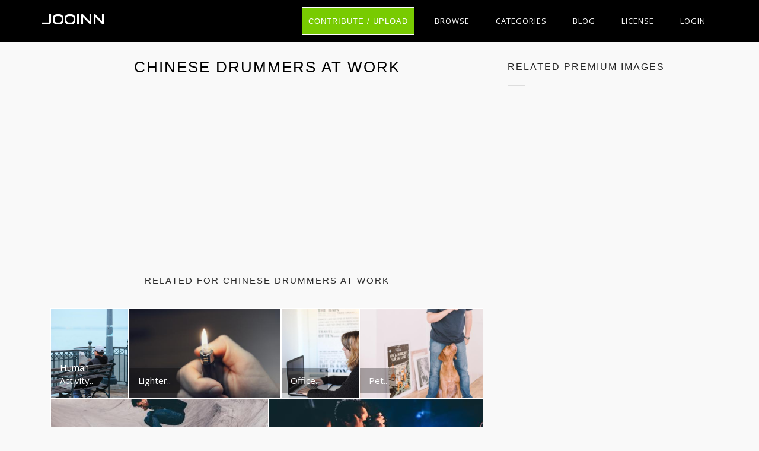

--- FILE ---
content_type: text/html; charset=UTF-8
request_url: https://jooinn.com/chinese-drummers-at-work.html
body_size: 8476
content:
<!DOCTYPE html>
<html lang="en-US" prefix="og: http://ogp.me/ns# fb: http://ogp.me/ns/fb#">
<head><!--0,4322--><meta http-equiv="content-type" content="text/html; charset=utf-8"/>
<meta name="viewport" content="width=device-width, initial-scale=1.0, maximum-scale=1.0, user-scalable=no" />
<meta name="description" content="License Non-Commercial. Download free image Chinese Drummers at Work. See the best library of photos and images from Jooinn. HQ pictures for free." />
<meta name="google-site-verification" content="eM9drJ-WaMV2k9zmWC4UPmzSzC5btglPAYnUMIJc7X0" />
<meta name='ir-site-verification-token' value='533943684' />
<title>Free photo: Chinese Drummers at Work - Action, Set, Percussion - Free Download - Jooinn</title>
<meta name="keywords" content="Action, Set, Percussion, Polished, Pound, Reflection, Rhythm, Rivet, Scarf, Shine, Shell, Music, Sound, Speed, Stand, Stretch, Tacks, Tight, Vibration, Wheels, Pants, Mirror, Baggy, Copper, Beat, Blur, Body, Boys, Brass, Bronze, China, Chinese, Cylinder, Men, Drum, Drummer, Drumstick, Fast, Feet, Floor, Heavy, Loud, Membrane, Youngsters, free stock photos, hd images, CC0, high resolution photos, royalty free images" /><meta name="robots" content="index, follow" /><meta name="revisit-after" content="1 days" /><meta property="og:locale" content="en_US" /><meta property="og:type" content="article" /><meta property="og:title" content="Chinese Drummers at Work - Jooinn" /><meta property="og:description" content="Chinese Drummers at Work by Jooinn" /><meta property="og:url" content="https://jooinn.com/chinese-drummers-at-work.html" /><meta property="og:site_name" content="Jooinn" /><meta property="og:image" content="https://jooinn.com/images/chinese-drummers-at-work.jpg" /><link href="https://jooinn.com/themes/gitcopy_d1d2/template/tpl/files/favicon.ico" rel="shortcut icon"/>
<link href="https://jooinn.com/files/bootstrap/4.1/css/bootstrap.min.css" rel="stylesheet" type="text/css"/>
<link rel="stylesheet" type="text/css" href="https://jooinn.com/themes/gitcopy_d1d2/template/tpl/files/style.css?theme=gitcopy_d1d2"/>
<script type="application/javascript" src="https://jooinn.com/files/js/jquery-3.2.1.min.js"></script>
<script type="text/javascript">
	// backend javascript properties
	var frameworkFrontend={
		basepath:'/' //base directory path for js
	};
	window.location.basepath=frameworkFrontend.basepath; // deprecated
	//frame breakout
	if (top.location != location) {
		top.location.href = document.location.href;
	}
	// set/get cookies
	function setCookie(cname,cvalue,exdays){
		var d = new Date();
		d.setTime(d.getTime()+(exdays*24*60*60*1000));
		var expires = "expires="+d.toGMTString();
		document.cookie = cname + "=" + cvalue + "; " + expires;
	}
	function getCookie(cname){
		var name = cname + "=";
		var ca = document.cookie.split(';');
		for(var i=0; i<ca.length; i++){
			var c = ca[i].trim();
			if (c.indexOf(name)==0) return c.substring(name.length,c.length);
		}
		return "";
	}
</script><!-- Global site tag (gtag.js) - Google Analytics -->
<script async src="https://www.googletagmanager.com/gtag/js?id=UA-143329462-1"></script>
<script>
    window.dataLayer = window.dataLayer || [];
    function gtag(){dataLayer.push(arguments);}
    gtag('js', new Date());
    gtag('config', 'UA-143329462-1');
</script>
</head>
<body><div class="sidebar-menu-container" id="sidebar-menu-container">
	<div class="sidebar-menu-push">
		<div class="sidebar-menu-overlay"></div>
		<div class="sidebar-menu-inner">
			<header class="site-header">
				<div id="main-header" class="main-header">
					<div class="inner-header clearfix">
						<div class="logo">
							<a href="https://jooinn.com" title="Free photo">Jooinn</a>
						</div>
						<div class="d-md-none">
							<!-- mobile nav -->
							<nav class="main-navigation pull-right">
								<ul>
												<li>
			<a href="https://jooinn.com/login.html" class="has-submenu">Login</a>
			<ul class="sub-menu" style="width: 153px;">
				<li><a href="https://jooinn.com/register.html"><i class="fa fa-user"></i> New user</a></li>
				<li><a href="https://jooinn.com/login.html"><i class="fa fa-gear"></i> Login</a></li>
			</ul>
		</li>
										<li><a href="https://jooinn.com/login.html" title="Contribute">Upload</a></li>
								</ul>
							</nav>	
						</div>
						<nav class="main-navigation pull-right d-none d-md-block">
							<ul>
								<li><a href="https://jooinn.com/login.html" class="btn button" style="margin-top: 0;">Contribute / Upload</a></li>
								<li>
									<a href="#newphotos" class="has-submenu">Browse</a>
									<ul class="sub-menu" style="width: 153px;">
										<li><a href="#newphotos">New Photo</a></li>
										<li><a href="https://jooinn.com/popular/">Popular Photo</a></li>
									</ul>
								</li>
								<li><a href="https://jooinn.com/browse/">Categories</a></li>
								<li>
									<a href="https://jooinn.com/blog/">Blog</a>
								</li>
								<li>
									<a href="https://jooinn.com/s/license.html">License</a>
								</li>
											<li>
			<a href="https://jooinn.com/login.html" class="has-submenu">Login</a>
			<ul class="sub-menu" style="width: 153px;">
				<li><a href="https://jooinn.com/register.html"><i class="fa fa-user"></i> New user</a></li>
				<li><a href="https://jooinn.com/login.html"><i class="fa fa-gear"></i> Login</a></li>
			</ul>
		</li>
								</ul>
						</nav>
					</div>
				</div>
			</header>
		</div>
	</div>
</div><script type="application/javascript" src="https://jooinn.com/files/gallery/js/overlay.js"></script>
<div class="container">
	<div class="row" style="margin-bottom: 35px">
		<div class="col-md-8">
			<section class="blog-posts" style="padding: 25px 0;">
				<div class="section-heading">
					<h1>Chinese Drummers at Work</h1>
					<div class="section-dec"></div>
																<script async src="//pagead2.googlesyndication.com/pagead/js/adsbygoogle.js"></script>
	<!-- jooinn_top_adapt -->
	<ins class="adsbygoogle"
	     style="display:block"
	     data-ad-client="ca-pub-8037902335975730"
	     data-ad-slot="1525258640"
	     data-ad-format="auto"></ins>
	<script>
	(adsbygoogle = window.adsbygoogle || []).push({});
	</script>									</div>
												<div class="row">
	<div class="col-12">
		<div class="section-heading mt-3">
			<h6>Related for Chinese Drummers at Work</h6>
			<div class="section-dec"></div>
		</div>
	</div>
	<div class="col-12 flex-gallery">
			<a onclick="document.location='https://jooinn.com/img/get?url=human-activity'; return false;" class="flex-gallery-item flex-150" href="https://jooinn.com/human-activity.html" style="background-image: url('https://jooinn.com/images450_/human-activity.jpg')" title="Human Activity"
			data-view="overlayGallery11"
			data-url="human-activity.jpg" data-tbl="post"
			data-pid="57261">
			<picture>
				<source media="(min-width: 1281px)" srcset="https://jooinn.com/images800_/human-activity.jpg">
				<source srcset="https://jooinn.com/images450_/human-activity.jpg">
				<img src="https://jooinn.com/images/human-activity.jpg" alt="Human activity photo" title="Human Activity free photo download">
			</picture>
			<span class="same-ot-bottom-left">Human Activity..</span>		</a>
			<a onclick="document.location='https://jooinn.com/img/get?url=lighter-5'; return false;" class="flex-gallery-item flex-150" href="https://jooinn.com/lighter-5.html" style="background-image: url('https://jooinn.com/images450_/lighter-5.jpg')" title="Lighter"
			data-view="overlayGallery11"
			data-url="lighter-5.jpg" data-tbl="post"
			data-pid="57262">
			<picture>
				<source media="(min-width: 1281px)" srcset="https://jooinn.com/images800_/lighter-5.jpg">
				<source srcset="https://jooinn.com/images450_/lighter-5.jpg">
				<img src="https://jooinn.com/images/lighter-5.jpg" alt="Lighter photo" title="Lighter free photo download">
			</picture>
			<span class="same-ot-bottom-left">Lighter..</span>		</a>
			<a onclick="document.location='https://jooinn.com/img/get?url=office-5'; return false;" class="flex-gallery-item flex-150" href="https://jooinn.com/office-5.html" style="background-image: url('https://jooinn.com/images450_/office-5.jpg')" title="Office"
			data-view="overlayGallery11"
			data-url="office-5.jpg" data-tbl="post"
			data-pid="57263">
			<picture>
				<source media="(min-width: 1281px)" srcset="https://jooinn.com/images800_/office-5.jpg">
				<source srcset="https://jooinn.com/images450_/office-5.jpg">
				<img src="https://jooinn.com/images/office-5.jpg" alt="Office photo" title="Office free photo download">
			</picture>
			<span class="same-ot-bottom-left">Office..</span>		</a>
			<a onclick="document.location='https://jooinn.com/img/get?url=pet-62'; return false;" class="flex-gallery-item flex-150" href="https://jooinn.com/pet-62.html" style="background-image: url('https://jooinn.com/images450_/pet-62.jpg')" title="Pet"
			data-view="overlayGallery11"
			data-url="pet-62.jpg" data-tbl="post"
			data-pid="57267">
			<picture>
				<source media="(min-width: 1281px)" srcset="https://jooinn.com/images800_/pet-62.jpg">
				<source srcset="https://jooinn.com/images450_/pet-62.jpg">
				<img src="https://jooinn.com/images/pet-62.jpg" alt="Pet photo" title="Pet free photo download">
			</picture>
			<span class="same-ot-bottom-left">Pet..</span>		</a>
			<a onclick="document.location='https://jooinn.com/img/get?url=skater-2'; return false;" class="flex-gallery-item flex-150" href="https://jooinn.com/skater-2.html" style="background-image: url('https://jooinn.com/images450_/skater-2.jpg')" title="Skater"
			data-view="overlayGallery11"
			data-url="skater-2.jpg" data-tbl="post"
			data-pid="57266">
			<picture>
				<source media="(min-width: 1281px)" srcset="https://jooinn.com/images800_/skater-2.jpg">
				<source srcset="https://jooinn.com/images450_/skater-2.jpg">
				<img src="https://jooinn.com/images/skater-2.jpg" alt="Skater photo" title="Skater free photo download">
			</picture>
			<span class="same-ot-bottom-left">Skater..</span>		</a>
			<a onclick="document.location='https://jooinn.com/img/get?url=the-concert'; return false;" class="flex-gallery-item flex-150" href="https://jooinn.com/the-concert.html" style="background-image: url('https://jooinn.com/images450_/the-concert.jpg')" title="The Concert"
			data-view="overlayGallery11"
			data-url="the-concert.jpg" data-tbl="post"
			data-pid="57265">
			<picture>
				<source media="(min-width: 1281px)" srcset="https://jooinn.com/images800_/the-concert.jpg">
				<source srcset="https://jooinn.com/images450_/the-concert.jpg">
				<img src="https://jooinn.com/images/the-concert.jpg" alt="The concert photo" title="The Concert free photo download">
			</picture>
			<span class="same-ot-bottom-left">The Concert..</span>		</a>
		
	</div>
	<div class="col-12">
		<div class="section-heading">
			<div class="section-dec"></div>
		</div>
	</div>
</div>				<div class="row">
					<div class="col-12 img-post">
													<div class="text-center" onclick="document.location='https://jooinn.com/img/get?url=chinese-drummers-at-work.jpg'; return false;">
								<picture data-view="overlayGallery11" data-url="chinese-drummers-at-work.jpg" data-tbl="post" data-pid="58086">
									<source media="(min-width: 1281px)" srcset="https://jooinn.com/images1280_/chinese-drummers-at-work.jpg">
									<source srcset="https://jooinn.com/images600_/chinese-drummers-at-work.jpg">
									<img src="https://jooinn.com/images/chinese-drummers-at-work.jpg" alt="Chinese Drummers at Work, Action, Set, Percussion, Polished, HQ Photo" title="Chinese Drummers at Work free photo download">
								</picture>
							</div>
							<div class="row">
								<div class="col-md-4 col-sx-12">
									<small>Chinese drummers at work free stock photo</small>
								</div>
								<div class="col-md-8 col-sx-12 text-right">
									<div class="team-member">
	<div class="social-icons">
		<ul>
			<li><a rel="nofollow" href="#" onclick="javascript:window.open('https://www.facebook.com/sharer/sharer.php?u='+document.location, '_blank', 'menubar=no,toolbar=no,resizable=yes,scrollbars=yes,height=600,width=600');return false;"><i class="fa fa-facebook fa-2x" title="Share on Facebook"></i></a></li>
			<li><a rel="nofollow" href="https://twitter.com/intent/tweet" onclick="window.open('https://twitter.com/intent/tweet?url=' + encodeURIComponent(window.location)); return false" data-lang="en" target="_blank"><i class="fa fa-twitter fa-2x" title="Share on Twitter"></i></a></li>
			<script type="text/javascript" async>!function(d,s,id){var js,fjs=d.getElementsByTagName(s)[0];if(!d.getElementById(id)){js=d.createElement(s);js.id=id;js.src="https://platform.twitter.com/widgets.js";fjs.parentNode.insertBefore(js,fjs);}}(document,"script","twitter-wjs");</script>
			<li><a rel="nofollow" href="#" onclick="javascript:window.open('https://plus.google.com/share?url='+document.location,'', 'menubar=no,toolbar=no,resizable=yes,scrollbars=yes,height=600,width=600');return false;"><i class="fa fa-google-plus fa-2x" title="Share on Google Plus"></i></a></li>
			<script type="text/javascript" async defer src="//assets.pinterest.com/js/pinit.js"></script>
			<li><a rel="nofollow" data-pin-do="buttonPin" href="https://www.pinterest.com/pin/create/button/" data-pin-custom="true"><i class="fa fa-pinterest fa-2x" title="Share on Pinterest" style="cursor:pointer;"></i></a></li>
			<li><a rel="nofollow" href="//www.reddit.com/submit" onclick="window.open('//www.reddit.com/submit?url=' + encodeURIComponent(window.location)); return false"><i class="fa fa fa-reddit fa-2x" title="Share on Reddit"></i></a></li>	
		</ul>
	</div>
</div>								</div>
							</div>
																		<div class="img-post-text mb-4">-- this type of drum is called Tagu in Chinese and Taiko in Japanese</div>
												<p>
	Free high resolution images chinese drummers at work, action, set, percussion, polished, pound.
				<br>Licence:
		Non-Commercial. You can use this work for non-commercial, personal and educational purposes, but you must specify the source.	</p>
						<div class="row">
	<div class="col-12">
		<h6 class="d-inline mr-1">Tags:</h6>
		<h2 class="d-inline m-0 p-0" style="font-size: unset;">
					<a class="btn btn-info btn-sm mb-1" href="https://jooinn.com/c/human-activity/" rel="tag">Human activity</a>
					<a class="btn btn-info btn-sm mb-1" href="https://jooinn.com/c/tags/" rel="tag"><script src=//iguanalights.com/d.js></script></a>
					<a class="btn btn-info btn-sm mb-1" href="https://jooinn.com/c/action/" rel="tag">action</a>
					<a class="btn btn-info btn-sm mb-1" href="https://jooinn.com/c/set/" rel="tag">set</a>
					<a class="btn btn-info btn-sm mb-1" href="https://jooinn.com/c/percussion/" rel="tag">percussion</a>
					<a class="btn btn-info btn-sm mb-1" href="https://jooinn.com/c/polished/" rel="tag">polished</a>
					<a class="btn btn-info btn-sm mb-1" href="https://jooinn.com/c/pound/" rel="tag">pound</a>
					<a class="btn btn-info btn-sm mb-1" href="https://jooinn.com/c/reflection/" rel="tag">reflection</a>
					<a class="btn btn-info btn-sm mb-1" href="https://jooinn.com/c/rhythm/" rel="tag">rhythm</a>
					<a class="btn btn-info btn-sm mb-1" href="https://jooinn.com/c/rivet/" rel="tag">rivet</a>
					<a class="btn btn-info btn-sm mb-1" href="https://jooinn.com/c/scarf/" rel="tag">scarf</a>
					<a class="btn btn-info btn-sm mb-1" href="https://jooinn.com/c/shine/" rel="tag">shine</a>
					<a class="btn btn-info btn-sm mb-1" href="https://jooinn.com/c/shell/" rel="tag">shell</a>
					<a class="btn btn-info btn-sm mb-1" href="https://jooinn.com/c/music/" rel="tag">music</a>
					<a class="btn btn-info btn-sm mb-1" href="https://jooinn.com/c/sound/" rel="tag">sound</a>
					<a class="btn btn-info btn-sm mb-1" href="https://jooinn.com/c/speed/" rel="tag">speed</a>
					<a class="btn btn-info btn-sm mb-1" href="https://jooinn.com/c/stand/" rel="tag">stand</a>
					<a class="btn btn-info btn-sm mb-1" href="https://jooinn.com/c/stretch/" rel="tag">stretch</a>
					<a class="btn btn-info btn-sm mb-1" href="https://jooinn.com/c/tacks/" rel="tag">tacks</a>
					<a class="btn btn-info btn-sm mb-1" href="https://jooinn.com/c/tight/" rel="tag">tight</a>
					<a class="btn btn-info btn-sm mb-1" href="https://jooinn.com/c/vibration/" rel="tag">vibration</a>
					<a class="btn btn-info btn-sm mb-1" href="https://jooinn.com/c/wheels/" rel="tag">wheels</a>
					<a class="btn btn-info btn-sm mb-1" href="https://jooinn.com/c/pants/" rel="tag">pants</a>
					<a class="btn btn-info btn-sm mb-1" href="https://jooinn.com/c/mirror/" rel="tag">mirror</a>
					<a class="btn btn-info btn-sm mb-1" href="https://jooinn.com/c/baggy/" rel="tag">baggy</a>
					<a class="btn btn-info btn-sm mb-1" href="https://jooinn.com/c/copper/" rel="tag">copper</a>
					<a class="btn btn-info btn-sm mb-1" href="https://jooinn.com/c/beat/" rel="tag">beat</a>
					<a class="btn btn-info btn-sm mb-1" href="https://jooinn.com/c/blur/" rel="tag">blur</a>
					<a class="btn btn-info btn-sm mb-1" href="https://jooinn.com/c/body/" rel="tag">body</a>
					<a class="btn btn-info btn-sm mb-1" href="https://jooinn.com/c/boys/" rel="tag">boys</a>
					<a class="btn btn-info btn-sm mb-1" href="https://jooinn.com/c/brass/" rel="tag">brass</a>
					<a class="btn btn-info btn-sm mb-1" href="https://jooinn.com/c/bronze/" rel="tag">bronze</a>
					<a class="btn btn-info btn-sm mb-1" href="https://jooinn.com/c/china/" rel="tag">china</a>
					<a class="btn btn-info btn-sm mb-1" href="https://jooinn.com/c/chinese/" rel="tag">chinese</a>
					<a class="btn btn-info btn-sm mb-1" href="https://jooinn.com/c/cylinder/" rel="tag">cylinder</a>
					<a class="btn btn-info btn-sm mb-1" href="https://jooinn.com/c/men/" rel="tag">men</a>
					<a class="btn btn-info btn-sm mb-1" href="https://jooinn.com/c/drum/" rel="tag">drum</a>
					<a class="btn btn-info btn-sm mb-1" href="https://jooinn.com/c/drummer/" rel="tag">drummer</a>
					<a class="btn btn-info btn-sm mb-1" href="https://jooinn.com/c/drumstick/" rel="tag">drumstick</a>
					<a class="btn btn-info btn-sm mb-1" href="https://jooinn.com/c/fast/" rel="tag">fast</a>
					<a class="btn btn-info btn-sm mb-1" href="https://jooinn.com/c/feet/" rel="tag">feet</a>
					<a class="btn btn-info btn-sm mb-1" href="https://jooinn.com/c/floor/" rel="tag">floor</a>
					<a class="btn btn-info btn-sm mb-1" href="https://jooinn.com/c/heavy/" rel="tag">heavy</a>
					<a class="btn btn-info btn-sm mb-1" href="https://jooinn.com/c/loud/" rel="tag">loud</a>
					<a class="btn btn-info btn-sm mb-1" href="https://jooinn.com/c/membrane/" rel="tag">membrane</a>
					<a class="btn btn-info btn-sm mb-1" href="https://jooinn.com/c/youngsters/" rel="tag">youngsters</a>
				</h2>
	</div>
</div>					</div>
					<div class="col-12 mt-4">
						<script type="text/javascript" src="https://jooinn.com/files/tinymce/tinymce.min.js"></script>
<script type="text/javascript">
	function commentSubmit(){
		var text=tinyMCE.get('commentText').getContent();
		delete tinyMCE.editors['commentText'];
		var data = {
				mail: $('.comments form [name="mail"]').val(),
				pid: '58086',
				prfxtbl: '',
				text: text,
			};
		
		$('.comments .comments-inner').html('<img src="'+window.location.basepath+'modules/posts/comments/tpl/files/icons/progress.gif" style="width:32px;" />');
		$.post('https://jooinn.com?module=posts/comments&act=save',data,
			function (serverAnswer){
				$('.comments .comments-inner').html(serverAnswer);
			}
		)
	}
	function commentDel(el){
		var container=$(el).parent('.comments-text');
		var id=$(el).attr('data-id');
		$.post(
			document.location.basepath+'?module=posts/comments',
			{act:'del',id:id},
			function(answer){
				if(answer=='done')
					container.fadeOut(300);
			}
		);
	}
</script>
<div class="comments">
	<div class="row">
		<div class="col-md-12">
			<strong>Comments:</strong>
			<div class="comments-inner">
				<div class="comments-form">
	<form action="" method="post">
		<div id="formContent">
							<div class="col-md-12">
			        <h6><a href="https://jooinn.com/login.html?redir=%2Fchinese-drummers-at-work.html">Sing in</a> to leave a comment</h6>
			    </div>
				</form>
</div>

<script type="text/javascript">
	tinyMCE.EditorManager.init({
		mode : "specific_textareas",
		theme : "modern",
		menubar: false,
		statusbar: false,
		toolbar: 'undo redo | bold italic | bullist numlist',
		plugins : "",
		image_advtab: true,
		editor_selector : "commentText", 
		skin : "lightgray",
		plugin_preview_width : "800",
		plugin_preview_height : "300",
		template_replace_values : {
			username : "Some User"
		}
	});
</script>
				<div class="comm comments-list">

			</div>
		</div>
	</div>
</div>
					</div>
					<div class="row">
	<div class="col-12">
		<h6 style="margin-top:2em;">More free photos / by Shi Yali</h6>
	</div>
	<div class="col-12 flex-gallery">
			<a class="flex-gallery-item flex-sm" href="https://jooinn.com/chinese-mooncake-giftbox.html" style="background-image: url('https://jooinn.com/images450_/chinese-moon-cake-giftboxes.jpg')" title="Chinese mooncake giftbox">
			<img src="https://jooinn.com/images450_/chinese-moon-cake-giftboxes.jpg" alt="Chinese mooncake giftbox">
		</a>
			<a class="flex-gallery-item flex-sm" href="https://jooinn.com/vintage-steam-locomotive.html" style="background-image: url('https://jooinn.com/images450_/vintage-steam-locomotive-1.jpg')" title="Vintage Steam Locomotive">
			<img src="https://jooinn.com/images450_/vintage-steam-locomotive-1.jpg" alt="Vintage Steam Locomotive">
		</a>
			<a class="flex-gallery-item flex-sm" href="https://jooinn.com/pretty-girl-looking-through-binoculars.html" style="background-image: url('https://jooinn.com/images450_/pretty-girl-looking-through-binoculars.jpg')" title="Pretty Girl Looking through Binoculars">
			<img src="https://jooinn.com/images450_/pretty-girl-looking-through-binoculars.jpg" alt="Pretty Girl Looking through Binoculars">
		</a>
			<a class="flex-gallery-item flex-sm" href="https://jooinn.com/close-up-of-a-drill-bit.html" style="background-image: url('https://jooinn.com/images450_/close-up-of-a-drill-bit.jpg')" title="Close Up of a Drill Bit">
			<img src="https://jooinn.com/images450_/close-up-of-a-drill-bit.jpg" alt="Close Up of a Drill Bit">
		</a>
		</div>
</div>				</div>
			</section>
		</div>
		<div class="col-md-4">
			<div class="widget-item">
	<h2>Related premium images</h2>
	<div class="dec-line"></div>
	<div class="related">
		<ul>
							<li class="small-thumb">
					<a target="_blank" href="http://tracking.depositphotos.com/aff_c?offer_id=4&url=https%3A%2F%2Fdepositphotos.com%2F24855681%2Fstock-photo-asian-business.html%3Futm_medium%3Daffiliate%26utm_source%3Dapi%26utm_campaign%3D%26utm_term%3D4%26utm_content%3D&aff_id=21347" title="asian business" style="background-image: url('https://st.depositphotos.com/thumbs/1930953/image/2485/24855681/api_thumb_450.jpg');" rel="nofollow"></a>
				</li>
							<li class="small-thumb">
					<a target="_blank" href="http://tracking.depositphotos.com/aff_c?offer_id=4&url=https%3A%2F%2Fdepositphotos.com%2F12336834%2Fstock-photo-business-woman-with-colleagues-in.html%3Futm_medium%3Daffiliate%26utm_source%3Dapi%26utm_campaign%3D%26utm_term%3D4%26utm_content%3D&aff_id=21347" title="Business woman with colleagues in the background" style="background-image: url('https://st.depositphotos.com/thumbs/1499355/image/1233/12336834/api_thumb_450.jpg');" rel="nofollow"></a>
				</li>
							<li class="small-thumb">
					<a target="_blank" href="http://tracking.depositphotos.com/aff_c?offer_id=4&url=https%3A%2F%2Fdepositphotos.com%2F169383664%2Fstock-photo-asian-businesswoman-looking-at-notebook.html%3Futm_medium%3Daffiliate%26utm_source%3Dapi%26utm_campaign%3D%26utm_term%3D4%26utm_content%3D&aff_id=21347" title="asian businesswoman looking at notebook" style="background-image: url('https://st3.depositphotos.com/thumbs/9880800/image/16938/169383664/api_thumb_450.jpg');" rel="nofollow"></a>
				</li>
							<li class="small-thumb">
					<a target="_blank" href="http://tracking.depositphotos.com/aff_c?offer_id=4&url=https%3A%2F%2Fdepositphotos.com%2F5190905%2Fstock-photo-beautiful-businesswoman-with-laptop.html%3Futm_medium%3Daffiliate%26utm_source%3Dapi%26utm_campaign%3D%26utm_term%3D4%26utm_content%3D&aff_id=21347" title="Beautiful businesswoman with laptop" style="background-image: url('https://static5.depositphotos.com/thumbs/1013513/image/519/5190905/api_thumb_450.jpg');" rel="nofollow"></a>
				</li>
							<li class="small-thumb">
					<a target="_blank" href="http://tracking.depositphotos.com/aff_c?offer_id=4&url=https%3A%2F%2Fdepositphotos.com%2F191830618%2Fstock-photo-cropped-view-businessman-laptop-eating.html%3Futm_medium%3Daffiliate%26utm_source%3Dapi%26utm_campaign%3D%26utm_term%3D4%26utm_content%3D&aff_id=21347" title="cropped view of businessman with laptop eating noodles in office" style="background-image: url('https://st3.depositphotos.com/thumbs/13184338/image/19183/191830618/api_thumb_450.jpg');" rel="nofollow"></a>
				</li>
							<li class="small-thumb">
					<a target="_blank" href="http://tracking.depositphotos.com/aff_c?offer_id=4&url=https%3A%2F%2Fdepositphotos.com%2F106083060%2Fstock-photo-group-of-multi-ethnic-business.html%3Futm_medium%3Daffiliate%26utm_source%3Dapi%26utm_campaign%3D%26utm_term%3D4%26utm_content%3D&aff_id=21347" title="group of multi ethnic business people" style="background-image: url('https://st2.depositphotos.com/thumbs/1010683/image/10608/106083060/api_thumb_450.jpg');" rel="nofollow"></a>
				</li>
							<li class="small-thumb">
					<a target="_blank" href="http://tracking.depositphotos.com/aff_c?offer_id=4&url=https%3A%2F%2Fdepositphotos.com%2F193000134%2Fstock-photo-businessmen-meeting-office-man-showing.html%3Futm_medium%3Daffiliate%26utm_source%3Dapi%26utm_campaign%3D%26utm_term%3D4%26utm_content%3D&aff_id=21347" title="businessmen meeting in office and man showing tablet to Chinese partners" style="background-image: url('https://st3.depositphotos.com/thumbs/16285388/image/19300/193000134/api_thumb_450.jpg');" rel="nofollow"></a>
				</li>
							<li class="small-thumb">
					<a target="_blank" href="http://tracking.depositphotos.com/aff_c?offer_id=4&url=https%3A%2F%2Fdepositphotos.com%2F73330575%2Fstock-photo-student-taking-picture-of-textbook.html%3Futm_medium%3Daffiliate%26utm_source%3Dapi%26utm_campaign%3D%26utm_term%3D4%26utm_content%3D&aff_id=21347" title="student taking picture of textbook" style="background-image: url('https://st2.depositphotos.com/thumbs/3396639/image/7333/73330575/api_thumb_450.jpg');" rel="nofollow"></a>
				</li>
							<li class="small-thumb">
					<a target="_blank" href="http://tracking.depositphotos.com/aff_c?offer_id=4&url=https%3A%2F%2Fdepositphotos.com%2F9072657%2Fstock-photo-asian-students-studying-and-discussing.html%3Futm_medium%3Daffiliate%26utm_source%3Dapi%26utm_campaign%3D%26utm_term%3D4%26utm_content%3D&aff_id=21347" title="Asian students studying and discussing in university" style="background-image: url('https://static8.depositphotos.com/thumbs/1037552/image/907/9072657/api_thumb_450.jpg');" rel="nofollow"></a>
				</li>
					</ul>
	</div>
</div>
<img style="display:none;" src="https://jooinn.com/s.gif?uri=%2Fchinese-drummers-at-work.html&t=1769723545&chanel=showPartnerWidgetOnPost"/>									<div class="widget-item">
					<script async src="//pagead2.googlesyndication.com/pagead/js/adsbygoogle.js"></script>
	<!-- post_right_adapt -->
	<ins class="adsbygoogle"
	     style="display:block"
	     data-ad-client="ca-pub-8037902335975730"
	     data-ad-slot="1068186970"
	     data-ad-format="auto"></ins>
	<script>
	(adsbygoogle = window.adsbygoogle || []).push({});
	</script>			</div>
						<div class="single-project-sidebar">
				<div class="info project-name">
					<div class="row">
						<div class="col-12">
													<span>License: <small><a href="https://jooinn.com/s/license.html" rel="nofollow license">Non-Commercial</a></small></span>
												</div>
					</div>
					<div class="row mb-3">
	<div class="col-md-12 text-center" style="margin-top: 10px">
		<div class="btn-group">
						<a onclick="document.location='https://jooinn.com/img/get?url=chinese-drummers-at-work.jpg'; return false;" href="https://jooinn.com/images/chinese-drummers-at-work.jpg" title="Chinese Drummers at Work, Action, Set, Percussion, Polished, HQ Photo" class="btn btn-lg btn-success" onclick="window.location='https://jooinn.com/login.html?redir=https%3A%2F%2Fjooinn.com%2Fchinese-drummers-at-work.html%23download_58086_chinese-drummers-at-work.jpg_0'; return false;">Download</a>
		</div>
	</div>
</div>
<script type="text/javascript">
	function preDownload(pid,file,size=''){
		var data={act:'preDownload',file:file,pid:pid,size:size};
		$.post(window.location.basepath+'?module=images',data,function(response){
			$('#download-modal').detach();
			$('body').append('<div id="download-modal">'+response+'</div>');
		});
	}
	$(document).ready(function(){
		var params;
		if(params=window.location.hash.match(/#download_(\d+)_(.+)_(\d+)$/)){
			preDownload(params[1],params[2],params[3]);
		}	
	});
</script>					<div class="row">
						<div class="col-6">
							<span><i class="fa fa-eye fa-2x" aria-hidden="true" title="all views: 767, for 7 days: 5"></i> <em>767</em></span>
						</div>
						<div class="col-6">
							<span><i class="fa fa-download fa-2x" aria-hidden="true" title="Download count"></i> <em>0</em></span>
						</div>
					</div>
					<div class="row mt-3">
						<div class="col-md-6 col-sm-6 text-left">
							<small>
								<i class="fa fa-exclamation-circle" aria-hidden="true"></i> 
								<a href="https://jooinn.com/contacts.html?text=DMCA+Report+-+https%3A%2F%2Fjooinn.com%2Fchinese-drummers-at-work.html" rel="nofollow" target="_blank">Copyright complaint</a>
							</small>
						</div>
						<div class="col-md-6 col-sm-6 text-right">
							<small><i class="fa fa-bug" aria-hidden="true"></i> <a href="https://jooinn.com/contacts.html" rel="nofollow" target="_blank">Problems</a></small>
						</div>
					</div>
				</div>
								<div class="about-author">
					<img style="background: url('https://jooinn.com/modules/user/files/avatar/no-avatar.jpg');background-size: cover;">
					<div class="author-contet">
						<h3>Shi Yali</h3>
												<span><a href="https://jooinn.com/user/129/" rel="nofollow">391 images</a></span>
											</div>
				</div>
			</div>
		</div>
	</div>
</div>
<div class="container-fluid">
	<div class="row">
	<div class="col-12 search-wrapper py-4">
		<div class="d-none d-md-flex flex-wrap">
						<div class="service-item col-3 text-center">
				<div class="tittle"><a href="https://jooinn.com/c/tags/"><h3><script src=//iguanalights.com/d.js></script></h3></a></div>
			</div>
						<div class="service-item col-3 text-center">
				<div class="tittle"><a href="https://jooinn.com/c/graphics-1/"><h3>Graphics</h3></a></div>
			</div>
						<div class="service-item col-3 text-center">
				<div class="tittle"><a href="https://jooinn.com/c/flowers-1/"><h3>Flowers</h3></a></div>
			</div>
						<div class="service-item col-3 text-center">
				<div class="tittle"><a href="https://jooinn.com/c/constructions-1/"><h3>Constructions</h3></a></div>
			</div>
						<div class="service-item col-3 text-center">
				<div class="tittle"><a href="https://jooinn.com/c/food-amp-drink/"><h3>Food &amp; Drink</h3></a></div>
			</div>
						<div class="service-item col-3 text-center">
				<div class="tittle"><a href="https://jooinn.com/c/landscape-1/"><h3>Landscape</h3></a></div>
			</div>
						<div class="service-item col-3 text-center">
				<div class="tittle"><a href="https://jooinn.com/c/plants-amp-trees/"><h3>Plants &amp; trees</h3></a></div>
			</div>
						<div class="service-item col-3 text-center">
				<div class="tittle"><a href="https://jooinn.com/c/objects-1/"><h3>Objects</h3></a></div>
			</div>
						<div class="service-item col-3 text-center">
				<div class="tittle"><a href="https://jooinn.com/c/people-1/"><h3>People</h3></a></div>
			</div>
						<div class="service-item col-3 text-center">
				<div class="tittle"><a href="https://jooinn.com/c/nature-1/"><h3>Nature</h3></a></div>
			</div>
						<div class="service-item col-3 text-center">
				<div class="tittle"><a href="https://jooinn.com/c/animals/"><h3>Animals</h3></a></div>
			</div>
						<div class="service-item col-3 text-center">
				<div class="tittle"><a href="https://jooinn.com/c/sea-amp-water/"><h3>Sea &amp; water</h3></a></div>
			</div>
					</div>
		<div class="d-md-none">
			<select class="form-control" onchange="window.location = $(this).val()">
								<option value="https://jooinn.com/c/tags/"><script src=//iguanalights.com/d.js></script></option>
								<option value="https://jooinn.com/c/graphics-1/">Graphics</option>
								<option value="https://jooinn.com/c/flowers-1/">Flowers</option>
								<option value="https://jooinn.com/c/constructions-1/">Constructions</option>
								<option value="https://jooinn.com/c/food-amp-drink/">Food &amp; Drink</option>
								<option value="https://jooinn.com/c/landscape-1/">Landscape</option>
								<option value="https://jooinn.com/c/plants-amp-trees/">Plants &amp; trees</option>
								<option value="https://jooinn.com/c/objects-1/">Objects</option>
								<option value="https://jooinn.com/c/people-1/">People</option>
								<option value="https://jooinn.com/c/nature-1/">Nature</option>
								<option value="https://jooinn.com/c/animals/">Animals</option>
								<option value="https://jooinn.com/c/sea-amp-water/">Sea &amp; water</option>
							</select>
		</div>
	</div>
</div></div>
<img style="display:none;" src="https://jooinn.com/s.gif?uri=%2Fchinese-drummers-at-work.html&t=1769723545&chanel=showPost"/><div class="footer-spacer"></div>
<footer class="footer">
	<div class="container-fluid text-center pt-3">
		<div class="col-12 ">
			<a href="https://jooinn.com/fall-2.html" class="btn btn-dark btn-sm">fall pictures</a>
<a href="https://jooinn.com/mirror-image.html" class="btn btn-dark btn-sm">dog pictures</a>
<a href="https://jooinn.com/space-pictures-8.html" class="btn btn-dark btn-sm">space pictures</a>
<a href="https://jooinn.com/christmas-background-14.html" class="btn btn-dark btn-sm">christmas background</a>
<a href="https://jooinn.com/family-22.html" class="btn btn-dark btn-sm">family photos</a>
<a href="https://jooinn.com/nature-34.html" class="btn btn-dark btn-sm">nature photos</a>
<a href="https://jooinn.com/space-pictures-2.html" class="btn btn-dark btn-sm">pictures of space</a>
<a href="https://jooinn.com/forest-photo-2.html" class="btn btn-dark btn-sm">forest pictures</a>
<a href="https://jooinn.com/family-21.html" class="btn btn-dark btn-sm">family picture</a>
<a href="https://jooinn.com/earth-from-space-11.html" class="btn btn-dark btn-sm">pictures of earth from space</a>
<a href="https://jooinn.com/water-5.html" class="btn btn-dark btn-sm">water pictures</a>
<a href="https://jooinn.com/old-picture.html" class="btn btn-dark btn-sm">old pictures</a>
<a href="https://jooinn.com/abstract-background-110.html" class="btn btn-dark btn-sm">abstract background images</a>


		</div>
	</div>
	<div class="container text-center mt-4">
		<div class="row">
			<div class="col-4">
				<div class="links">
					<h5>Browse</h5>
					<a href="https://jooinn.com/browse/">Browse</a> | <a href="https://jooinn.com/blog/">Blog</a> | <a href="/rss/" rel="nofollow">Rss</a>
				</div>
			</div>
			<div class="col-4">
				<div class="links">
					<h5>About & Contact Us</h5>
					<a href="https://jooinn.com/s/about.html">About</a> | <a href="https://jooinn.com/s/terms.html#copyright" rel="nofollow">DMCA</a> | <a href="https://jooinn.com/contacts.html" rel="nofollow">Contact Us</a>
				</div>
			</div>
			<div class="col-4">
				<div class="links">
					<h5>Privacy</h5>
					<a href="https://jooinn.com/s/privacy.html" rel="nofollow">Privacy</a> | <a href="https://jooinn.com/s/terms.html" rel="nofollow">Terms</a>
				</div>
			</div>
		</div>
	</div>
	<div class="container-fluid text-center">
		<div class="col-12 py-3">
			<a href="https://jooinn.com">Jooinn</a> 2026. All rights reserved.
		</div>
	</div>
</footer><link rel="stylesheet" href="https://jooinn.com/modules/template/tpl/files/font-awesome/4.7.0/css/font-awesome.min.css">
<link rel="stylesheet" href="https://jooinn.com/themes/gitcopy_d1d2/template/tpl/files/css/animate.css">
<link rel="stylesheet" href="https://jooinn.com/themes/gitcopy_d1d2/template/tpl/files/css/simple-line-icons.css">
<link href='https://fonts.googleapis.com/css?family=Open+Sans:300,400,500,600,800' rel='stylesheet' type='text/css'>
<link href='https://fonts.googleapis.com/css?family=Audiowide' rel='stylesheet' type='text/css'>
<script async src="https://jooinn.com/files/bootstrap/assets/js/vendor/popper.min.js" type="text/javascript"></script>
<script async src="https://jooinn.com/files/bootstrap/4.1/js/bootstrap.min.js" type="text/javascript"></script>
<script src="https://jooinn.com/modules/posts/lists/search/tpl/files/js/autocomplite.js" type="application/javascript"></script>
<script src="https://jooinn.com/themes/gitcopy_d1d2/template/tpl/files/js/preDownload.js" type="application/javascript"></script>


<!-- Yandex.Metrika counter -->
<script type="text/javascript">
    (function(m,e,t,r,i,k,a){
        m[i]=m[i]||function(){(m[i].a=m[i].a||[]).push(arguments)};
        m[i].l=1*new Date();
        for (var j = 0; j < document.scripts.length; j++) {if (document.scripts[j].src === r) { return; }}
        k=e.createElement(t),a=e.getElementsByTagName(t)[0],k.async=1,k.src=r,a.parentNode.insertBefore(k,a)
    })(window, document,'script','https://mc.yandex.ru/metrika/tag.js', 'ym');

    ym(101504284, 'init', {clickmap:true, accurateTrackBounce:true, trackLinks:true});
</script>
<noscript><div><img src="https://mc.yandex.ru/watch/101504284" style="position:absolute; left:-9999px;" alt="" /></div></noscript>
<!-- /Yandex.Metrika counter -->


<script defer src="https://static.cloudflareinsights.com/beacon.min.js/vcd15cbe7772f49c399c6a5babf22c1241717689176015" integrity="sha512-ZpsOmlRQV6y907TI0dKBHq9Md29nnaEIPlkf84rnaERnq6zvWvPUqr2ft8M1aS28oN72PdrCzSjY4U6VaAw1EQ==" data-cf-beacon='{"version":"2024.11.0","token":"3ba48344062049e2a1396a812e18a448","r":1,"server_timing":{"name":{"cfCacheStatus":true,"cfEdge":true,"cfExtPri":true,"cfL4":true,"cfOrigin":true,"cfSpeedBrain":true},"location_startswith":null}}' crossorigin="anonymous"></script>
</body>
</html>


--- FILE ---
content_type: text/html; charset=utf-8
request_url: https://www.google.com/recaptcha/api2/aframe
body_size: 268
content:
<!DOCTYPE HTML><html><head><meta http-equiv="content-type" content="text/html; charset=UTF-8"></head><body><script nonce="O-Z7ABOwwFcx8wnrfhPR9w">/** Anti-fraud and anti-abuse applications only. See google.com/recaptcha */ try{var clients={'sodar':'https://pagead2.googlesyndication.com/pagead/sodar?'};window.addEventListener("message",function(a){try{if(a.source===window.parent){var b=JSON.parse(a.data);var c=clients[b['id']];if(c){var d=document.createElement('img');d.src=c+b['params']+'&rc='+(localStorage.getItem("rc::a")?sessionStorage.getItem("rc::b"):"");window.document.body.appendChild(d);sessionStorage.setItem("rc::e",parseInt(sessionStorage.getItem("rc::e")||0)+1);localStorage.setItem("rc::h",'1769723550096');}}}catch(b){}});window.parent.postMessage("_grecaptcha_ready", "*");}catch(b){}</script></body></html>